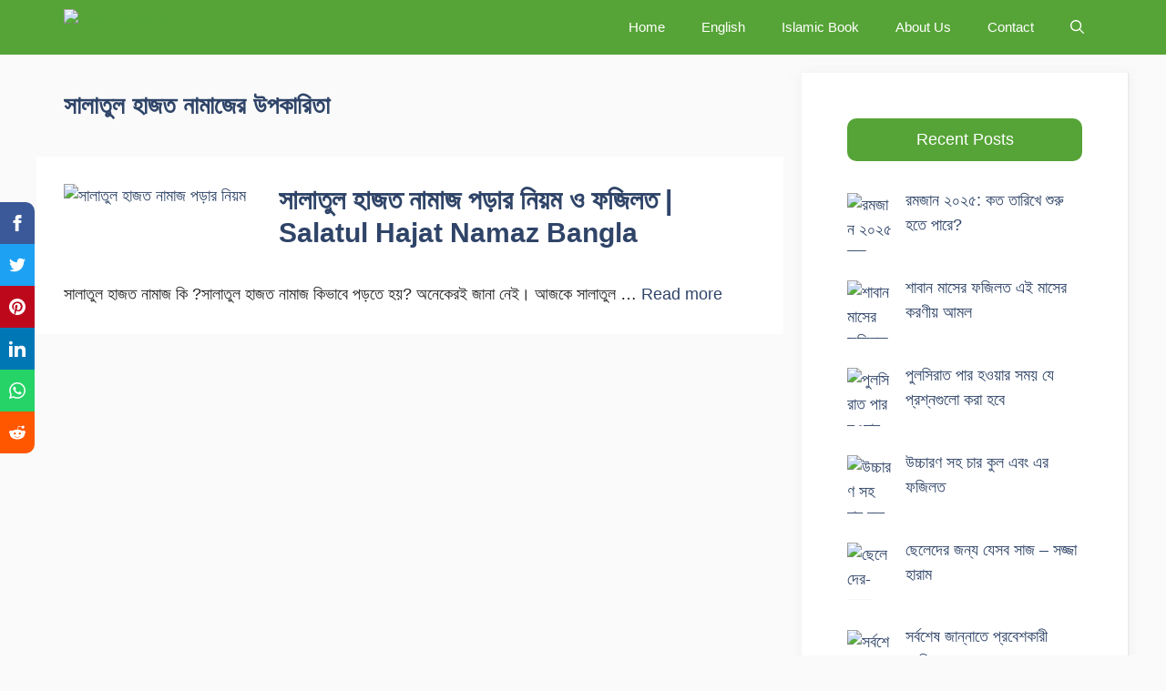

--- FILE ---
content_type: text/html; charset=utf-8
request_url: https://www.google.com/recaptcha/api2/aframe
body_size: 259
content:
<!DOCTYPE HTML><html><head><meta http-equiv="content-type" content="text/html; charset=UTF-8"></head><body><script nonce="U1mU9dQDjYXdukYD-xtbSQ">/** Anti-fraud and anti-abuse applications only. See google.com/recaptcha */ try{var clients={'sodar':'https://pagead2.googlesyndication.com/pagead/sodar?'};window.addEventListener("message",function(a){try{if(a.source===window.parent){var b=JSON.parse(a.data);var c=clients[b['id']];if(c){var d=document.createElement('img');d.src=c+b['params']+'&rc='+(localStorage.getItem("rc::a")?sessionStorage.getItem("rc::b"):"");window.document.body.appendChild(d);sessionStorage.setItem("rc::e",parseInt(sessionStorage.getItem("rc::e")||0)+1);localStorage.setItem("rc::h",'1768645075164');}}}catch(b){}});window.parent.postMessage("_grecaptcha_ready", "*");}catch(b){}</script></body></html>